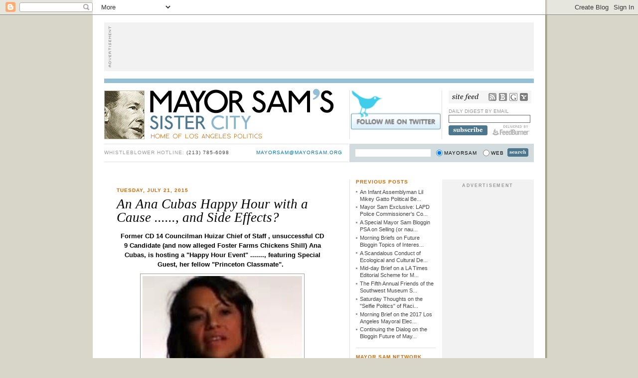

--- FILE ---
content_type: text/html; charset=UTF-8
request_url: https://mayorsam.blogspot.com/2015/07/an-ana-cubas-happy-hour-with-cause-and.html
body_size: 16729
content:
<!DOCTYPE html PUBLIC "-//W3C//DTD XHTML 1.0 Strict//EN" "http://www.w3.org/TR/xhtml1/DTD/xhtml1-strict.dtd">

<html xmlns="http://www.w3.org/1999/xhtml" xml:lang="en" lang="en">
<head>
  <title>Mayor Sam's Sister City - Home of Los Angeles Politics: An Ana Cubas Happy Hour with a Cause ......, and Side Effects?</title>
  <link rel="shortcut icon" href="http://s3.amazonaws.com/mayorsam/old/mayorsam/favicon.ico" />


<!--  <wfw:commentRss>http://mayorsam.blogspot.com/feeds/<$BlogItemNumber$>/comments/default</wfw:commentRss> -->

  <meta name="verify-v1" content="dvouR5QWcFc1Y1m80wkoDZgnIothJsmS/dw8ztVtuvQ=" />
  <script type="text/javascript">(function() { (function(){function b(g){this.t={};this.tick=function(h,m,f){var n=f!=void 0?f:(new Date).getTime();this.t[h]=[n,m];if(f==void 0)try{window.console.timeStamp("CSI/"+h)}catch(q){}};this.getStartTickTime=function(){return this.t.start[0]};this.tick("start",null,g)}var a;if(window.performance)var e=(a=window.performance.timing)&&a.responseStart;var p=e>0?new b(e):new b;window.jstiming={Timer:b,load:p};if(a){var c=a.navigationStart;c>0&&e>=c&&(window.jstiming.srt=e-c)}if(a){var d=window.jstiming.load;
c>0&&e>=c&&(d.tick("_wtsrt",void 0,c),d.tick("wtsrt_","_wtsrt",e),d.tick("tbsd_","wtsrt_"))}try{a=null,window.chrome&&window.chrome.csi&&(a=Math.floor(window.chrome.csi().pageT),d&&c>0&&(d.tick("_tbnd",void 0,window.chrome.csi().startE),d.tick("tbnd_","_tbnd",c))),a==null&&window.gtbExternal&&(a=window.gtbExternal.pageT()),a==null&&window.external&&(a=window.external.pageT,d&&c>0&&(d.tick("_tbnd",void 0,window.external.startE),d.tick("tbnd_","_tbnd",c))),a&&(window.jstiming.pt=a)}catch(g){}})();window.tickAboveFold=function(b){var a=0;if(b.offsetParent){do a+=b.offsetTop;while(b=b.offsetParent)}b=a;b<=750&&window.jstiming.load.tick("aft")};var k=!1;function l(){k||(k=!0,window.jstiming.load.tick("firstScrollTime"))}window.addEventListener?window.addEventListener("scroll",l,!1):window.attachEvent("onscroll",l);
 })();</script><script type="text/javascript">function a(){var b=window.location.href,c=b.split("?");switch(c.length){case 1:return b+"?m=1";case 2:return c[1].search("(^|&)m=")>=0?null:b+"&m=1";default:return null}}var d=navigator.userAgent;if(d.indexOf("Mobile")!=-1&&d.indexOf("WebKit")!=-1&&d.indexOf("iPad")==-1||d.indexOf("Opera Mini")!=-1||d.indexOf("IEMobile")!=-1){var e=a();e&&window.location.replace(e)};
</script><meta http-equiv="Content-Type" content="text/html; charset=UTF-8" />
<meta name="generator" content="Blogger" />
<link rel="icon" type="image/vnd.microsoft.icon" href="https://www.blogger.com/favicon.ico"/>
<link rel="alternate" type="application/atom+xml" title="Mayor Sam&#39;s Sister City - Home of Los Angeles Politics - Atom" href="https://mayorsam.blogspot.com/feeds/posts/default" />
<link rel="alternate" type="application/rss+xml" title="Mayor Sam&#39;s Sister City - Home of Los Angeles Politics - RSS" href="https://mayorsam.blogspot.com/feeds/posts/default?alt=rss" />
<link rel="service.post" type="application/atom+xml" title="Mayor Sam&#39;s Sister City - Home of Los Angeles Politics - Atom" href="https://www.blogger.com/feeds/8826939/posts/default" />
<link rel="alternate" type="application/atom+xml" title="Mayor Sam&#39;s Sister City - Home of Los Angeles Politics - Atom" href="https://mayorsam.blogspot.com/feeds/2920888664501778275/comments/default" />
<link rel="stylesheet" type="text/css" href="https://www.blogger.com/static/v1/v-css/1601750677-blog_controls.css"/>
<link rel="stylesheet" type="text/css" href="https://www.blogger.com/dyn-css/authorization.css?targetBlogID=8826939&zx=d18578ad-a7af-47aa-b9c6-13841a720205"/>


  <style type="text/css">
/*
-----------------------------------------------
Blogger Template Style
Name:     Sister City
Date:     31 Jul 2009
----------------------------------------------- */

body {
  background: #eeeee7 url(https://lh3.googleusercontent.com/blogger_img_proxy/AEn0k_vQ6QW595lId40Lwr2Aeh5fQpFIb1ZPyr1DTR0J_fE-Uctj8jSyjF5O5QqyjBw4vvhYLnfUPJgkwvWzEtjM9iYW1m0okrtPrzr8y6isVCyfHE5IelCHl46jEgcj=s0-d) top center repeat-y;
  background: #D8D6C8 url(https://lh3.googleusercontent.com/blogger_img_proxy/AEn0k_tMxWtXKEalNLk3FEdplyfzCJmZi6zzG6qr7ZwwTyaIkLhH5dggYBNvRnKMe7M4ZF03QxLQLFub-60dqZItmFcYGlGdXbYuUJCX31qJmDQLSTdx2Rs9UrctH7z8a84=s0-d) top center repeat-y;
  margin:0;
  padding:45px 0 30px !important;
  font:small Verdana,Sans-Serif;
  color:#616161;
  color:#000;
  font-size/* */:/**/small;
  font-size: /**/small;
  }
a:link,
a:visited {
  color:#0077AA;
  text-decoration:none;
  }
a:hover,
a:active {
  color:#629FB9;
  text-decoration:underline;
  }
a img {
  border-width:0;
  }

/* Forms
----------------------------------------------- */
form
{
   padding: 0;
   margin: 0;
}
form input,
form select,
form textarea
{
    font-family: Arial, sans-serif;
}


/* Header
----------------------------------------------- */

.leaderboard-container {
  width: 862px;
  background: #f2f2f2 url(https://lh3.googleusercontent.com/blogger_img_proxy/AEn0k_vBQA1zYgm_LILXCG-JkXXjWSvsApOKTKBrY9QtEDWNLH29wbzA2M5JKAlbz3jDAqyFjKlS0v1WlwH_RPwxCQd_R6_ffcoaBYD-vp4j0kGb0v_8UFXMFuK0pL5WEVlUGYGDaQ=s0-d) left no-repeat;
  padding: 4px 0;
  margin: 0 auto 15px;
  /*    Comment/uncomment the declaration below to show/hide the top and bottom banner ads */
/*  display: none; */
  }
.leaderboard-container div {
  width: 728px;
  height: 90px;
  margin: 0 auto;
  }

@media all {
  #header {
      /*    Add padding/margins to the div itself -- Firefox issue */
    width:862px;
    height: 122px;
    background: #fff;
    border-top: 9px #94BFD4 solid;
    }
  }
@media handheld {
  #header {
    width:90%;
    }
  }
#blog-title a:link,
#blog-title a:visited {
  text-indent: -9999px;
  background: #fff url(https://lh3.googleusercontent.com/blogger_img_proxy/AEn0k_tL45fNbmNvvWe-lWoKDdmCQ-7UlwR-WPCvwu3_qH6ZimsVSTc2e7BEt9Zk63HbJV9ubIxucnYN6pwzD9ZQPQdQEyyxhSb9Sepjn1PlPcD4_iN3y5qP6Wgf-_U=s0-d) top left no-repeat;
  margin: 0;
  padding: 0;
  display: block;
  float: left;
  height: 122px;
  width: 490px;
  }
#blog-title a:hover,
#blog-title a:active {
  background: #fff url(https://lh3.googleusercontent.com/blogger_img_proxy/AEn0k_sVDr2YRgqVulVzoEXQW7K34Q4Z8eNPzNCVPEwRWHqVqxJ5H81ev1smpBp6glt2mCpHWZaN-kms6x13ufvvs2n6rMyw3aafqexzr2M-fpGWGylNafu2_wZAw5ONStK-jsum=s0-d) top left no-repeat;
  }
#description {
  display: none;
  }
#feedburner a:link,
#feedburner a:visited {
  text-indent: -9999px;
  background: #fff url(https://lh3.googleusercontent.com/blogger_img_proxy/AEn0k_uN4lMQEcinzz9BNSE0WAUO0wKGqyvkqz90_7yilBVL2IXbGwGYt9Macf-k-AUkzr_k5BBnqxKLBWcqXEqSLXEYVqsxxmVRVvZMVPH5ncbHpk32g_ZI92TFGT5Lnla5AUqcaTes3w8=s0-d) top left no-repeat;
  margin: 0 3px 0 0;
  padding: 0;
  display: block;
  float: right;
  height: 20px;
  width: 75px;
  }
#feedburner a:hover,
#feedburner a:active {
  background: #fff url(https://lh3.googleusercontent.com/blogger_img_proxy/AEn0k_tgwd57o-TdzTB4orlzHAkriHXLynKG3zPp1OogGTeDL8SdK_c1hkexDKsgBOQEmJs0-HpJk_o9WvA6yEUbsX1ba5iEcsOsN2UtxBYyHGIjr3RAV2GsplCHkCpPrJVnxzFRpLwSoA=s0-d) top left no-repeat;
  }
 
a#rss-feed:link,
a#rss-feed:visited,
a#rss-bloglines:link,
a#rss-bloglines:visited,
a#rss-google:link,
a#rss-google:visited,
a#rss-yahoo:link,
a#rss-yahoo:visited {
  display: block;
  padding: 0;
  margin: 0 0 0 5px;
  width: 16px;
  height: 16px;
  float: right;
  text-indent: -9999px;
  }
a#rss-feed:link,
a#rss-feed:visited {
  background: url(https://lh3.googleusercontent.com/blogger_img_proxy/AEn0k_tcUT0VUJ2pDz4FvhDpMjgd8-PkjtDeZnkysLvDWV6W48QSMUKkgjsRHQYSwVm1orYAvNVJcXiMa3Sa2G5u1KrN4GHJqbS6QrxZjjo1Q-186L-uR1jZ-Mfuvv9hE7_PdQ=s0-d) right no-repeat;
  }
a#rss-bloglines:link,
a#rss-bloglines:visited {
  background: url(https://lh3.googleusercontent.com/blogger_img_proxy/AEn0k_uv9C7xfpBavVQVe-no6XhZvSrC9cOCgbGmXdva0x1WzJ43paZB9a35ZB956feC4uEkHGRtR05dN3AbQ2MxAn4khCTCDQnd53DJr-ZuFNWWMUeqDWgqVRNuIKFg01hkwIcDBLko=s0-d) right no-repeat;
  }
a#rss-google:link,
a#rss-google:visited {
  background: url(https://lh3.googleusercontent.com/blogger_img_proxy/AEn0k_v1B_Rfnh2WQjxrA9Bf26Rxo560-p9rea2X9rPP1dNoaUI0CDbmQBNk8YGb22KjaEl5Et7POR_8VPAwuBIDoq4ts4vnGF6E7tAxOVhgxEnf8HDGDSajGFm6tspD2Qzqd-BSMg=s0-d) right no-repeat;
  }
a#rss-yahoo:link,
a#rss-yahoo:visited {
  background: url(https://lh3.googleusercontent.com/blogger_img_proxy/AEn0k_txAvz5zDgeHP3E_cLe9p9GNeyJQ2lyxzITrDgGuHKWkXQ1X0FOFizA481cU0hlCzM2fWEnbs-gQEvrqJeTqMjiN8PhUz55WcgR2e0D556ULsuT9n4ma3ZZ61VPfVppPcqV=s0-d) right no-repeat;





  }
a#rss-feed:hover,
a#rss-feed:active {
  background: url(https://lh3.googleusercontent.com/blogger_img_proxy/AEn0k_t0ALo06zES6NhDIQi8Am5jBpK2gw5929nBdv4_S9fffQ4YQSnD9a0xm4XqrkLgVhk4sEjt7j7OcNJpzUczAIBq8XrE1lVXeVPDG9ucbiZ0fAYfLDK8nmwEsXRL5JGbjA=s0-d) right no-repeat;
  }
a#rss-bloglines:hover,
a#rss-bloglines:active {
  background: url(https://lh3.googleusercontent.com/blogger_img_proxy/AEn0k_tPCaKvf3kNLBz3S6TMJFTEc16O_vYHfMA6BycnEPcEEVfEbI9zxxUegm9zDZe0AnEP2qdw2TiA5YEcspyvQUGLg6hos0tZl8q0PJ0xCPW-DxnFf5Aot-7icr7DZrutVtwRPBYL2A=s0-d) right no-repeat;
  }
a#rss-google:hover,
a#rss-google:active {
  background: url(https://lh3.googleusercontent.com/blogger_img_proxy/AEn0k_uq94cIrAcl0xZuPoPiVlN0diYuu6kDwsvzCd-0MYkSmiuA7tWTXxEV4B_nkq9Ma1-iwNnLq90ITkTX0yB01L9TLmm76ZfGHau6UrfxSwSw_RdgoblwZTdeehnIliVncBlQpA=s0-d) right no-repeat;
  }
a#rss-yahoo:hover,
a#rss-yahoo:active {
  background: url(https://lh3.googleusercontent.com/blogger_img_proxy/AEn0k_t1fGUUdu2U-2A7XP-CUr7LWpIoN1_yxIUmY6FxEwfQMj31ar_w8oNFljAGC4dFVuMXNKTYtuiC1kvOjT0EzJHkXRUW_K6ayP4KIGItLxTFwGX10Su8Cb61GJuBA63_wb6h=s0-d) right no-repeat;
  }
 
 
/* Content
----------------------------------------------- */
@media all {
  #content {
    width:863px;
    background: url(https://lh3.googleusercontent.com/blogger_img_proxy/AEn0k_txS12MCTdsxPoAqJ0_BkaEhoYxxj4HZ7qc6UxhaAKTgTWO2RUrvT_7D1rvzHu4_eNv367sNnJZBn1td6iCRRQXOqSnx1isvAl7zIcYwv6AblhpSDfpTg=s0-d) top center repeat-y;
    margin:0 auto;
    padding:0;
    text-align:left;
    }
  #main {
    width:425px;
    float:left;
    display: inline;
    margin: 0 0 0 25px;
    }
  #sidebar {
    width:160px;
    float:right;
    display: inline;
    margin: 0 25px 0 0;
    }
  #sponsorbar {
    width:160px;
    float:right;
    display: inline;
    margin: 0 13px 0 0;
      }
  }
@media handheld {
  #content {
    width:90%;
    }
  #main {
    width:100%;
    float:none;
    }
  #sidebar {
    width:100%;
    float:none;
    }
  }

/* Headings
----------------------------------------------- */
h2 {
  margin:1.5em 0 .75em;
  font:bold 78%/1.4em Arial, sans-serif;
  text-transform:uppercase;
  letter-spacing:.1em;
  color:#CC6600;
  }
#sidebar h2 {
  margin-top:0;
  padding:0;
  line-height:1em;
  }


/* Posts
----------------------------------------------- */
@media all {
  .date-header {
    margin:1.5em 0 .5em;
    }
  .post {
    margin:.5em 0 1.5em;
    border-bottom:1px solid #ddd;
    padding-bottom:1.5em;
    }
  }
@media handheld {
  .date-header {
    padding:0 1.5em 0 1.5em;
    }
  .post {
    padding:0 1.5em 0 1.5em;
    }
  }

/*    Alternate title style (for future reference)
.post-title {
  margin:.25em 0 0;
  padding:0 0 4px;
  font-family: Arial,Georgia, Times, serif;
  font-weight: bold;
  background-color: #F4F4DB;
  background-color: #fff;
  line-height: 1em;
  font-size: 26px;
  color: #000;
  }
*/

.post-title {
  margin:.25em 0 0;
  padding:0 0 4px;
  font-family: Georgia, Times, serif;
  font-weight: normal;
  font-style: italic;
  background-color: #F4F4DB;
  background-color: #fff;
  line-height: 1em;
  font-size: 27px;
  color: #000;
  }

.post-title a {
  text-decoration:none;
  color:#ad9;
  color: #000;
  }
.post-title a:hover {
  color:#629FB9;
  text-decoration:underline;
  }
.post div {
  margin:0 0 .75em;
  line-height:1.5em;
  }
p.post-footer {
  margin:-.25em 0 0;
  padding: 0;
  }
.post-footer em, .comment-link, .link-link, .read-more {
  font:78%/1.4em Verdana,"Trebuchet MS",Trebuchet,Arial,Verdana,Sans-serif;
  text-transform:uppercase;
  letter-spacing:.1em;
  letter-spacing: 0;
  }
.post-footer em {
  font-style:normal;
  color:#999;
  margin-right:.6em;
  }
.post-footer a:link,
.post-footer a:visited {
  color: #889661;
  font-weight: normal;
  text-decoration: underline;
  }
.post-footer a:hover,
.post-footer a:active {
  color: #668818;
  text-decoration: underline;
  }
  /*
.comment-link {
  margin-left:.6em;
  }
  */
.comment-link {
  padding-left: 14px;
  background: url(https://lh3.googleusercontent.com/blogger_img_proxy/AEn0k_soJv-JFwDGOjk_rmB2XVwJ_lDuzeYoldNXDK0yxjsyKUVC-KMwifp2Bz85VLGRcdG3QfLIYAPyJrHjCSzQ_Nypu28dB2bnSALeVwpoa7ht9jG1L0YOjL8QIgineQ=s0-d) left no-repeat;
  }
.link-link {
  display:none;
  }
.quick-edit-icon,
.item-action {
  display: none;
  }
.read-more {
  font-size: 12px;
  }
.post img {
  padding:4px;
  border:1px solid #999;
  }

.post-body a {
  font-weight: bold;
  }  
 
.post blockquote {
  margin: 0 1.2em;
  padding: 0 0 0 10px;
  border-left: 5px solid #ddd;
  color: #656565;
  }
.post blockquote p {
  margin:.75em 0;
  }

.post-body,
.post-body-inner,
.post-footer {
  margin-bottom: 5px !important;
  }
.post-footer em {
  margin: 0;
  padding: 0;
  line-height: 1em;
  }  

#share
{
  padding: 0;
  margin: 0;
}

a#share-delicious:link,
a#share-delicious:visited,
a#share-digg:link,
a#share-digg:visited,
a#share-newsvine:link,
a#share-newsvine:visited,
a#share-technorati:link,
a#share-technorati:visited {
  display: block;
  padding: 0;
  margin: 0 5px 0 0;
  width: 16px;
  height: 16px;
  float: left;
  text-indent: -9999px;
  }
a#share-newsvine:link,
a#share-newsvine:visited {
  width: 13px;
  }
a#share-delicious:link,
a#share-delicious:visited {
  background: url(https://lh3.googleusercontent.com/blogger_img_proxy/AEn0k_tjz6BXSc-_FwH5RxqrOjsqDyOx4iO_GDZD3AwhZugEaBZoSS9dZNdR9IGKHI2jwea1NVOjCz01okuO9jlxRS0w7TM9LRpnnAaiks6ZBZk_OanATPAYn2OurcDB69C0KZdk3xL8uQ=s0-d) right no-repeat;
  }
a#share-digg:link,
a#share-digg:visited {
  background: url(https://lh3.googleusercontent.com/blogger_img_proxy/AEn0k_vsNgq_zV0RfVqVe3t2wPy-qBsMd2fEpDq-kq7Y42Lm4TEafIbXlBdz8tbccKXQquf45utnwashuLhAds0GI2WlkMMJbVTJ4F2U-6j6lUQymeDQSkqbRLHrt45YDlLa7Jo=s0-d) right no-repeat;
  }
a#share-newsvine:link,
a#share-newsvine:visited {
  background: url(https://lh3.googleusercontent.com/blogger_img_proxy/AEn0k_tfpQM_umtyre05MNENcKaOgyZkBs1KnNQMGIyUD2xAaSOgcRy7LBxVEFncWA9YuKMG3Tgm7hShJnv3f8qgYJSsjuqFUVuzdaT_fqzyb-3YwofY2JEjk5Agl6qaabmhzPCmnuIM=s0-d) right no-repeat;
  }
a#share-technorati:link,
a#share-technorati:visited {
  background: url(https://lh3.googleusercontent.com/blogger_img_proxy/AEn0k_uuWow2XNMfY6yDMXN54WU0nquoOoASAS74NRzPK_dYnre1Xce5ilXWFZlgwb4j9tGwE5tYy_hU9vw9fL5yHTCMGaGt7GwTrq48zxhysxZCtkHLHZAQYKgddy9OUosAHgRUm1_70to=s0-d) right no-repeat;
  }
a#share-delicious:hover,
a#share-delicious:active {
  background: url(https://lh3.googleusercontent.com/blogger_img_proxy/AEn0k_tP-5d6DsZtdM76tDC_-qbtNUHHF9QFx1G_v-0qjqQnT-by10tl16fyD7cQ00DJikejiVHCBZmaZ3XENZHqNdJOJWgmgz1ouPNKl1welKtoBt64zla9KHb9fX1EKKvJd-97NbjMAQ=s0-d) right no-repeat;
  }
a#share-digg:hover,
a#share-digg:active {
  background: url(https://lh3.googleusercontent.com/blogger_img_proxy/AEn0k_sgOeMVgPz2_CFxQiv357MnPQojm_pKq29BBXvm6IWAWvLGDfqfCTYLgvgMmwc909ehOIDBqMlBGPZvP5RQAdS4zDKXGL2Nr4FzovrCy27f4WLuCAdS9pjhuIw0LY2f6qg=s0-d) right no-repeat;
  }
a#share-newsvine:hover,
a#share-newsvine:active {
  background: url(https://lh3.googleusercontent.com/blogger_img_proxy/AEn0k_s5j4MLi9hl0Mq0p4H_Wlfp2MmjMwsBEmfkSzowKh2dgutXQ1xlJbIxEKdUM33KdFISh61FCz0Psm2jy7e1RvpZAySuPn0Gl45aQDBqBVEQXaqVq9922FtNhsAKY1r_7pa3xZNh=s0-d) right no-repeat;
  }
a#share-technorati:hover,
a#share-technorati:active {
  background: url(https://lh3.googleusercontent.com/blogger_img_proxy/AEn0k_sh7LJjalzgF-VBksQ9akvUYyVB0R2gddXWZiXiljTa_Dp3AqOrbz_N2d405YN2zBS308aT8ubQ1sxGRnze557_U7T2xAaJQIFOjKvWH3lqZ-PfD4Su53ypoK9lFGMoOw72Pb4XtFM=s0-d) right no-repeat;
  }


/* Tags
----------------------------------------------- */
.blogger-labels {
  font:78%/1.4em Verdana,"Trebuchet MS",Trebuchet,Arial,Verdana,Sans-serif;
  text-transform:uppercase;
  letter-spacing:.1em;
  letter-spacing: 0;
  color: #999;
  padding: 0;
  margin: 0;
  text-transform: uppercase;
  }
.blogger-labels a:link,
.blogger-labels a:visited {
  text-transform: lowercase;
  letter-spacing: normal;
  font-weight: normal;
  color: #889661;
  text-decoration:underline;
  }
.blogger-labels a:hover,
.blogger-labels a:active {
  color: #668818;
  text-decoration:underline;
  }


/* Comments
----------------------------------------------- */
#comments h4 {
  margin:1em 0 0;
  padding: 0;
  font:bold 78%/1.6em "Trebuchet MS",Trebuchet,Arial,Verdana,Sans-serif;
  text-transform:uppercase;
  letter-spacing:.2em;
  color:#999;
  }
#comments h4 strong {
  font-size:130%;
  }
#comments-block {
  font-family: "Trebuchet MS",Trebuchet,Arial,Verdana,Sans-serif;
  margin:1em 0 1.5em;
  }
#comments-block dt {
  margin:.5em 0;
  }
#comments-block dd {
  margin:.25em 0 0;
  }
#comments-block dd.comment-timestamp,
#comments-block .comment-permalink {
  margin:-.25em 0 2em;
  font:11px/1.4em "Trebuchet MS",Trebuchet,Arial,Verdana,Sans-serif;
/*  text-transform:uppercase; */
  letter-spacing:.1em;
  }
#comments-block dd p {
  margin:0 0 .75em;
  }
.deleted-comment {
  font-style:italic;
  color:gray;
  }
.comment-poster,
.comment-body {
  font-size: 13px;
  line-height: 1.3em;
  }
.comment-poster {
  display: block;
  color: #333;
  border-top: 1px solid #ddd;
  padding: 10px 0 0 10px;
  }
.comment-poster p {
  font-family: Arial;
  padding: 0;
  margin: 2px 0;
  font-size: 15px;
  }
.comment-body {
  color: #333;
  padding: 0 0 0 10px;
  overflow: hidden;
  }

/* Sidebar Content
----------------------------------------------- */

#sidebar div.sidebox {
  margin:0 0 1em;
  padding:0 0 1em;
  border-bottom:1px solid #ddd;
  }
#sidebar ul {
  margin:0 0 1em;
  padding:0 0 1em;
  border-bottom:1px solid #ddd;
  list-style:none;
  }

#sidebar div.blogrollmain {
  /* This seems to be the only way to kill the obnoxious asterisk on the blogrolls */
  text-indent: -9999px;
  font-size: 0px;
  color: #fff;
  }

#sidebar li,
#sidebar div.blogrollmain a {
  margin:0;
  padding:0 0 .25em 8px;
  background: url(https://lh3.googleusercontent.com/blogger_img_proxy/AEn0k_uLFE9yv5MktHZPzpr8Gsy2rhDanpdDGjUMzyp_gSV68EZY6MQloDnvxDO4-Uk1iKppZcNtH2X9KcGLPxda2Gu179Bte24a-0ddLd3Q2dq-7frQJgPjNC-hJzr6=s0-d) 0 6px no-repeat;
  line-height:1.3em;
  font-size: 11px;
  font-family: "Trebuchet MS",Trebuchet,Arial,Verdana,Sans-serif;
  }

#sidebar div.blogrollmain a {
  text-indent: 0px;
  width: 90%;
  float: left;
  clear: left;
  }
 
div.blogrollmain br {
  display:none;  
  }  
 
#sidebar p a:link,
#sidebar p a:visited,
#sidebar li a:link,
#sidebar li a:visited,
#sidebar div.blogrollmain a:link,
#sidebar div.blogrollmain a:visited {
  color: #444;
  font-weight: normal;
  text-decoration:none;
  }
#sidebar p a:hover,
#sidebar p a:active,
#sidebar li a:hover,
#sidebar li a:active,
#sidebar div.blogrollmain a:hover,
#sidebar div.blogrollmain a:active {
  color:#000;
  text-decoration:underline;
  }
 
#sidebar p {
  font-family: "Trebuchet MS",Trebuchet,Arial,Verdana,Sans-serif;
  color:#999;
  line-height:1.3em;
  font-size: 11px;
  margin:0 0 1em;
  }
 
/* Sponsorbar Content
----------------------------------------------- */
#sponsorbar {
  font-size: 11px;
  }
#sponsorbar h2 {
  color: #999;
  text-align: center;
  letter-spacing:.2em;
  }
div.sponsor {
  margin:0 0 12px;
  padding:0 0 12px;
  border-bottom:1px solid #ddd;
  text-align: center;
  }

#sponsorbar ul {
  margin:0 0 1em;
  padding:0 0 1em;
  border-bottom:1px solid #ddd;
  list-style:none;
  }

#sponsorbar p a:link,
#sponsorbar p a:visited,
#sponsorbar li a:link,
#sponsorbar li a:visited {
  color: #888;
  font-weight: normal;
  text-decoration:none;
  }
#sponsorbar p a:hover,
#sponsorbar p a:active,
#sponsorbar li a:hover,
#sponsorbar li a:active {
  color:#000;
  text-decoration:underline;
  }
 
#sponsorbar li {
  margin:0;
  padding:0 0 .25em 8px;
  background: url(https://lh3.googleusercontent.com/blogger_img_proxy/AEn0k_uLFE9yv5MktHZPzpr8Gsy2rhDanpdDGjUMzyp_gSV68EZY6MQloDnvxDO4-Uk1iKppZcNtH2X9KcGLPxda2Gu179Bte24a-0ddLd3Q2dq-7frQJgPjNC-hJzr6=s0-d) 0 6px no-repeat;
  line-height:1.3em;
  font-size: 11px;
  font-family: "Trebuchet MS",Trebuchet,Arial,Verdana,Sans-serif;
  }
#sponsorbar #labelList li {
    text-transform: lowercase;
    }
#sponsorbar p {
  font-family: "Trebuchet MS",Trebuchet,Arial,Verdana,Sans-serif;
  color:#999;
  line-height:1.3em;
  font-size: 11px;
  margin:0 0 1em;
  text-align: left;
  }

/* Profile
----------------------------------------------- */
#profile-container {
  margin:0 0 1em;
  border-bottom:1px solid #ddd;
  padding-bottom:1em;
  }
.profile-datablock {
  margin:.5em 0 .5em;
  }
.profile-img {
  display:inline;
  }
.profile-img img {
  float:left;
  padding:4px;
  border:1px solid #222;
  margin:0 8px 3px 0;
  }
.profile-data {
  margin:0;
  }
.profile-data strong {
  display:none;
  }
.profile-textblock {
  margin:0 0 .5em;
  }
.profile-link {
  margin:0;
  }


/* Footer
----------------------------------------------- */
#footer {
  width:862px;
/*  height: 122px; */
  background: #fff;
  clear:both;
  margin:25px auto;
  border-top: 9px #94BFD4 solid;
  }
#footer hr {
  display:none;
  }
#footer p {
  margin:0;
  padding:0;
  font:78%/1.5em "Trebuchet MS",Trebuchet,Verdana,Sans-serif;
  text-transform:uppercase;
  letter-spacing:.1em;
  }
p.copyright {
  color: #333;
  margin: 0 0 0 5px;
  }
p.credit {
  color: #999;
  margin: 0 5px 0 0;
  float: right;
  display: inline;
  }
p.credit a {
  text-decoration: underline;
  }
 
/* Extras
----------------------------------------------- */

.nowrap
{
    white-space: nowrap;
}

abbr, acronym, .help, .definition {
    color: #797D47;
    border-bottom: 1px dotted #797D47;
    cursor: help;
    }

.left { float: left; display: inline; }
.right { float: right; display: inline }

.clearfix:after { content: "."; display: block; height: 0; clear: both; visibility: hidden;    }
.clearfix { display: inline-table; }
/* Hides from IE-mac \*/
* html .clearfix { height:1%; }
*+html .clearfix { height:1%; }
.clearfix { display:block; }
/* End hide from IE-mac */

.read-more
{
    display: block;
    padding: 10px;
    margin: 10px 0;
    background: #ddd;
}
 
/* Feeds
----------------------------------------------- */
#blogfeeds {
  }
#postfeeds {
  }
 
  </style>
<meta name='google-adsense-platform-account' content='ca-host-pub-1556223355139109'/>
<meta name='google-adsense-platform-domain' content='blogspot.com'/>

<!-- data-ad-client=ca-pub-6882571339847949 -->
<!-- --><style type="text/css">@import url(//www.blogger.com/static/v1/v-css/navbar/3334278262-classic.css);
div.b-mobile {display:none;}
</style>

</head>

<body><script type="text/javascript">
    function setAttributeOnload(object, attribute, val) {
      if(window.addEventListener) {
        window.addEventListener('load',
          function(){ object[attribute] = val; }, false);
      } else {
        window.attachEvent('onload', function(){ object[attribute] = val; });
      }
    }
  </script>
<div id="navbar-iframe-container"></div>
<script type="text/javascript" src="https://apis.google.com/js/platform.js"></script>
<script type="text/javascript">
      gapi.load("gapi.iframes:gapi.iframes.style.bubble", function() {
        if (gapi.iframes && gapi.iframes.getContext) {
          gapi.iframes.getContext().openChild({
              url: 'https://www.blogger.com/navbar/8826939?origin\x3dhttps://mayorsam.blogspot.com',
              where: document.getElementById("navbar-iframe-container"),
              id: "navbar-iframe"
          });
        }
      });
    </script>

<div class="leaderboard-container">
  <div>
    <!-- Place 728x90 banner code below -->
<script type="text/javascript"><!--
google_ad_client = "pub-6882571339847949";
google_ad_host = "pub-1556223355139109";
google_ad_host_channel="00000";
google_ad_width = 728;
google_ad_height = 90;
google_ad_format = "728x90_as";
google_ad_type = "text_image";
google_ad_channel = "";
google_color_border = "6699CC";
google_color_bg = "003366";
google_color_link = "FFFFFF";
google_color_text = "AECCEB";
google_color_url = "AECCEB";
//-->
</script>
<script type="text/javascript" src="//pagead2.googlesyndication.com/pagead/show_ads.js">
</script>

  </div>
</div>

<div id="header" style="padding: 0 !important; margin: 0 auto !important;" class="clearfix;">
  <h1 style="padding: 0 !important; margin: 0 auto !important;" id="blog-title"><a title="Mayor Sam's Sister City - Home of Los Angeles Politics" href="http://mayorsam.blogspot.com/">Mayor Sam's Sister City - Home of Los Angeles Politics</a></h1>
  <p id="description">This is the city: Los Angeles, California. I work here. I'm an ex-mayor.  Los Angeles is a magnet for people from all over the world.  Some of them run for public office.  Inevitably some of them stray from the golden rule and rule for those that have the gold.  That's when I go to work.  My name is Yorty.  I'm a dead pol.</p>
 
  <div style="margin: 15px 0 0; float: right; display: inline; height: 98px; width: 370px;" class="clearfix">
 
      <div style="width: 184px; height: 98px; border-left: 1px solid #ddd;" class="left">
    
        <div style="margin: 0 auto; height: 98px; text-align: center;"><a rel="external" href="http://twitter.com/mayorsam"><img style="width: 180px;" src="https://blogger.googleusercontent.com/img/b/R29vZ2xl/AVvXsEgBnib_01ZOHvp5Cd3HOvM69CPAEkiXy9ITubzFRkjUuc-Fi1x5zD8HkpuYsAmYyqJJ4RXl3cPERgcJu8uTDArhzxXRz7X39HIzRk9kUBpwQbpsQPqYPbZ8TNdE9j_6Q8lUiLI4CA/s1600/twitter1.gif" /></a></div>
    
    </div>
 
      <div style="width: 184px; height: 98px; border-left: 1px solid #ddd;" class="right">
    
        <div style="margin: 0 5px 7px 13px; padding: 5px 7px; border: 1px #ddd solid; border: 0; background-color: #F4F4DB; background-color: #f5f5f5;" class="clearfix">

            <img class="left" src="https://lh3.googleusercontent.com/blogger_img_proxy/AEn0k_tl3bk0E52ha6hXzDYcAKYp6kdVSy1nfHhcuUuBqsv_GIi-lbTbfqVwo4cSTq8jSvAQ5a1ukdJSAPk94B09im1uv5jWXQyvEjtSMSmm8y20yuo4rbp13NGXD0rlRJA=s0-d" alt="Site Feed">
            
            <a id="rss-yahoo" title="Add to My Yahoo!" href="http://add.my.yahoo.com/rss?url=http://mayorsam.blogspot.com/feeds/posts/default">My Yahoo!</a>
            <a id="rss-google" title="Add to Google Reader" href="http://fusion.google.com/add?feedurl=http://mayorsam.blogspot.com/feeds/posts/default">Google Reader</a>
            <a id="rss-bloglines" title="Add to Bloglines" href="http://www.bloglines.com/sub/http://mayorsam.blogspot.com/feeds/posts/default">Bloglines</a>
            <a id="rss-feed" title="Mayor Sam's RSS feed" href="http://mayorsam.blogspot.com/feeds/posts/default">RSS</a>

        </div>
        
        <div style="margin: 0 0 0 8px; margin: 0 5px 0 13px;" id="feedburner">
        
            <form action="http://www.feedburner.com/fb/a/emailverify" method="post" target="popupwindow" onsubmit="window.open('http://www.feedburner.com', 'popupwindow', 'scrollbars=yes,width=550,height=520');return true">
            <label for="email" style="color: #999; font-size: 10px; text-transform: uppercase;">Daily Digest by Email</label>
            <div style="margin: 1px 0 0;">
                <input style="border: 1px #666 solid; width: 168px; width: 158px; font-size: 11px; font-family: Arial, sans-serif; color: #888;" type="text" id="email" name="email" value="" onfocus="if(this.value=='(enter your email address)'){this.value='';}" onblur="if(this.value==''){this.value='(enter your email address)';}" />
                <input type="hidden" value="http://feeds.feedburner.com/~e?ffid=835513" name="url" />
                <input type="hidden" value="Mayor Sam's Sister City - Home of Los Angeles Politics" name="title" />
            </div>
            <div style="margin: 5px 0 0;">
                <a title="FeedBurner" href="http://www.feedburner.com" target="_blank">FeedBurner</a>
                <input type="image" src="http://s3.amazonaws.com/mayorsam/old/mayorsam/btn_subscribe.gif" alt="Subscribe" />
            </div>
            </form>
    
        </div>

    </div>
 
  </div>

</div>

<div class="clearfix" style="width: 862px; margin: 0 auto 35px;">

  <div style="height: 35px; width: 490px; float: left; display: inline; background-color: #fff; border-color: #ddd; border-width: 1px 0; border-style: solid; vertical-align: middle;">

    <div style="color: #999; padding: 11px 0 0; float: left; display: inline; margin: 0; line-height: 12px; font-size: 10px; font-family: Arial, sans-serif; text-transform: uppercase; letter-spacing:.1em;">Whistleblower hotline: <span style="color: #444;">(213) 785-6098</span></div>
    <div style="padding: 11px 0 0; float: right; display: inline; margin: 0 12px 0 0; line-height: 12px; font-size: 10px; font-family: Arial, sans-serif; text-transform: uppercase; letter-spacing:.1em;"><a href="mailto:mayorsam@mayorsam.org">mayorsam@mayorsam.org</a></div>
    
  </div>
    
  <div style="height: 37px; width: 370px; background-color: #ddd; background-color: #DFE9CC; background-color: #D2DBDE; float: right; display: inline; ">
    
    <div style="padding: 9px 0 0; line-height: 12px; font-size: 10px; font-family: Arial, sans-serif; text-transform: uppercase; letter-spacing:.1em;">
        
        <form method="get" action="http://www.google.com/custom" target="_top">
        <input value="mayorsam.blogspot.com" name="domains" type="hidden"/>
        <table cellspacing="0" style="margin: 0 auto; ">
            <tr>
                <td style="padding: 0 6px 0 0;">
                    <label for="sbb" style="display: none">Submit search form</label>
                    <label for="sbi" style="display: none;">Search</label>
                    <input maxlength="255" id="sbi" value="" name="q" style="border: 1px #fff solid; width: 145px; font-size: 10px; font-family: Arial, sans-serif;" type="text"/>
                </td>
                <td style="padding: 0;">
                    <input id="ss1" checked="checked" value="mayorsam.blogspot.com" name="sitesearch" style="font-size: 10px;" type="radio"/>
                </td>
                <td style="padding: 0 7px 0 0;">
                    <label for="ss1" title="Search mayorsam.blogspot.com">Mayorsam</label>
                </td>
                
                <td style="padding: 0;">
                    <input id="ss0" value="" name="sitesearch" style="font-size: 10px;" type="radio"/>
                </td>
                <td style="padding: 0 7px 0 0;">
                    <label for="ss0" title="Search the Web" style="font-size: 10px; text-transform: uppercase;">Web</label>
                </td>
                <td style="padding: 0;">
                    <input id="sbb" value="Search" name="sa" type="image" src="http://s3.amazonaws.com/mayorsam/old/mayorsam/btn_search.gif" alt="Search" />
                </td>
            </tr>
        </table>
        <input value="pub-6882571339847949" name="client" type="hidden"/>
        <input value="1" name="forid" type="hidden"/>
        <input value="ISO-8859-1" name="ie" type="hidden"/>
        <input value="ISO-8859-1" name="oe" type="hidden"/>
        <input value="0000" name="flav" type="hidden"/>
        <input value="V9IZD4YzLvVtnfIQ" name="sig" type="hidden"/>
        <input value="GALT:#008000;GL:1;DIV:#336699;VLC:663399;AH:center;BGC:FFFFFF;LBGC:336699;ALC:0000FF;LC:0000FF;T:000000;GFNT:0000FF;GIMP:0000FF;FORID:1" name="cof" type="hidden"/>
        <input value="en" name="hl" type="hidden"/>
        </form>

    </div>
    
  </div>

</div>

<!-- Begin #content -->
<div id="content" class="clearfix">


<!-- Begin #main -->
<div id="main"><div id="main2">



    
  <h2 class="date-header">Tuesday, July 21, 2015</h2>
  

 
     
  <!-- Begin .post -->
  <div class="post"><a name="2920888664501778275"></a>
         
    <h3 class="post-title">
     
     An Ana Cubas Happy Hour with a Cause ......, and Side Effects?
     
    </h3>
    

        <div class="post-body">
            <div class="post-body-inner" id="post-2920888664501778275">
                <div style="clear:both;"></div><div class="separator" style="clear: both; text-align: center;">
<strong>Former CD 14 Councilman Huizar Chief of Staff , unsuccessful CD 9&nbsp;Candidate (and now alleged&nbsp;Foster Farms Chickens&nbsp;Shill)&nbsp;Ana Cubas,&nbsp;is hosting a "Happy Hour Event" ......., featuring Special Guest,&nbsp;her fellow "Princeton Classmate".</strong>&nbsp;&nbsp;</div>
<div class="separator" style="clear: both; text-align: center;">
<a href="https://blogger.googleusercontent.com/img/b/R29vZ2xl/AVvXsEiViqGciIzc_cbFkw_AXsn4EqyHeaQRKIE3Ri8J3hNBIy2TGXGNuDNxmnzvs9xOQUtGQjkeqqOScmN2qi8WtXtueCmKcOckZ_CxwsXr48pBf3wbAgFLDpOyi0DOdZo1pWGJgQPtBQ/s1600/Happy+Hour+Ana.jpg" imageanchor="1" style="margin-left: 1em; margin-right: 1em;"><img border="0" height="281" src="https://blogger.googleusercontent.com/img/b/R29vZ2xl/AVvXsEiViqGciIzc_cbFkw_AXsn4EqyHeaQRKIE3Ri8J3hNBIy2TGXGNuDNxmnzvs9xOQUtGQjkeqqOScmN2qi8WtXtueCmKcOckZ_CxwsXr48pBf3wbAgFLDpOyi0DOdZo1pWGJgQPtBQ/s320/Happy+Hour+Ana.jpg" width="320" /></a></div>
<div class="separator" style="clear: both; text-align: center;">
<strong>Rise or Shine, Happy Hour always starts on time (or earlier) for Ana Cubas.</strong></div>
<div class="separator" style="clear: both; text-align: left;">
<strong>** Blogger's Note: </strong>Please pardon the early bloggin thoughts of Happy Hour Libations, but when&nbsp;one is&nbsp;prepping a missive regarding the current activities of former CD 14 Councilman Jose Huizar Chief of Staff and unsuccessful CD 9 Candidate Ana Cubas, the thought of imbibing is a constant part of&nbsp;any Ana Cubas-related missive. Thus, we are not surprise at all, that the new alleged, paid consultant for Foster Farms Chickens, would incorporate an alcohol-related theme into&nbsp;this Thursday's&nbsp;Fundraiser or her self-created "LAtinas Non-Profit". Its no secret that Cubas craves (besides the love of drink), a political officeholder future&nbsp;......, and as our previous reporting on her CD 9 Campaign noted, <a href="http://mayorsam.blogspot.com/2013/05/those-sounds-of-imploding-ana-cubas.html">alcohol and campaigning mixed well (even in the presence of minors</a>).&nbsp;That said, we want to contribute some positive suggestions to make this Thiursday's event a success (and ensure that nearby thoroughfares such as First Street are DUI-free). First, have the LAPD Hollenbeck Division place on standby, the appropriate number of squad cars, <a href="http://mayorsam.blogspot.com/2012/12/outtakes-from-cd-14-special-report.html">with two hours,&nbsp;detoxing backseats.</a>&nbsp;Second, maybe Councilman Huizar's Political Friend, "State Senate President Pro Tem Kevin De Leon the First",<a href="http://www.breitbart.com/big-government/2015/05/30/california-hires-employees-to-drive-drunk-senators-home-at-taxpayer-expense/"> can&nbsp;make available his late hours, "Designated Drivers</a><strong>"? </strong>Anyways Ana, good luck with the event ........, and remember "<strong>SAY NO TO PLUMPING</strong> (via the over-consumption of alcohol)"&nbsp;<strong>---Scott Johnson.</strong>&nbsp;&nbsp;&nbsp;&nbsp;﻿</div>
<div class="separator" style="clear: both; text-align: center;">
<a href="https://blogger.googleusercontent.com/img/b/R29vZ2xl/AVvXsEiufE9s43SvwAqO_NnRmV98faaQFcfmIeIQxIMlsY5mO2svjei4S4tB2VsHUGQgEWp6Jr7Ep6KmGtJHA-GY4hyPQEvvxwzVEk7rvzL4OJ6ChbJtLRHvKSFcTQmmI9L-ukQ9wpsk7A/s1600/Ana%2527s+Happy+Hour+for+a+Cause.jpg" imageanchor="1" style="margin-left: 1em; margin-right: 1em;"><img border="0" height="320" src="https://blogger.googleusercontent.com/img/b/R29vZ2xl/AVvXsEiufE9s43SvwAqO_NnRmV98faaQFcfmIeIQxIMlsY5mO2svjei4S4tB2VsHUGQgEWp6Jr7Ep6KmGtJHA-GY4hyPQEvvxwzVEk7rvzL4OJ6ChbJtLRHvKSFcTQmmI9L-ukQ9wpsk7A/s320/Ana%2527s+Happy+Hour+for+a+Cause.jpg" width="247" /></a></div>
<div class="separator" style="clear: both; text-align: center;">
Ana, does mentoring to young Latinas include condoning Happy Hours (with a cause) ....., and its possible adverse side-affects that include <a href="http://mayorsam.blogspot.com/2014/03/councilman-huizar-admits-to-drinking-on.html">a taxpayer's-paid,&nbsp;"$185,000 Accident Settlement"?</a>&nbsp;</div>
<div class="separator" style="clear: both; text-align: center;">
<img border="0" height="320" src="https://blogger.googleusercontent.com/img/b/R29vZ2xl/AVvXsEgukVlD8vtgEkCGkyeq6nrUn16qut_dgQg_HfwuxjH6tgSSl_1j0CiXJVMI1jMIabeaRfKC_irmOTGC9a5IBPHSzyBdYoVF5W3b7btYNBDVk_PSnxovWmusuYp77QOAqRy5Pciaug/s320/Cubas+campaign+Implosion.JPG" width="247" /></div>
<div class="separator" style="clear: both; text-align: center;">
<strong>Is Bud Light the Official Beer (with Foster Farms providing the Chicken Wings)&nbsp;of the LAtina Organization?</strong></div>
<div class="separator" style="clear: both; text-align: center;">
<a href="https://blogger.googleusercontent.com/img/b/R29vZ2xl/AVvXsEgKmyXaDXkE8ly5TOes8kRiPomR2oUSadFsdv82Wcq7E1eZmeRotepzrU2xq2FnNE4-6f_ma10Mf52kaBmORdxtqY2xvN6AGBnb2zjD_JlVBj-dNdIkUkSgzsfwhmovnCMBa5TN0w/s1600/plump+chickens.jpg" imageanchor="1" style="margin-left: 1em; margin-right: 1em;"><img border="0" src="https://blogger.googleusercontent.com/img/b/R29vZ2xl/AVvXsEgKmyXaDXkE8ly5TOes8kRiPomR2oUSadFsdv82Wcq7E1eZmeRotepzrU2xq2FnNE4-6f_ma10Mf52kaBmORdxtqY2xvN6AGBnb2zjD_JlVBj-dNdIkUkSgzsfwhmovnCMBa5TN0w/s1600/plump+chickens.jpg" /></a></div>
<div class="separator" style="clear: both; text-align: center;">
<strong>Ana, just say no to plumping (or bloating)&nbsp;........, via the over-consumption of alcohol ..........., which can led to episodes of public rambling (as documented below).</strong></div>
<div class="separator" style="clear: both; text-align: center;">
<iframe allowfullscreen="" class="YOUTUBE-iframe-video" data-thumbnail-src="https://i.ytimg.com/vi/QgPcPKRxbHw/0.jpg" frameborder="0" height="266" src="https://www.youtube.com/embed/QgPcPKRxbHw?feature=player_embedded" width="320"></iframe></div>
<div class="separator" style="clear: both; text-align: left;">
<strong>Your thoughts ..............</strong></div>
<div class="separator" style="clear: both; text-align: left;">
<strong>Scott Johnson in CD 14</strong></div>
<div style="clear:both; padding-bottom:0.25em"></div><p class="blogger-labels">Labels: <a rel='tag' href="http://mayorsam.blogspot.com/search/label/Ana%20Cubas">Ana Cubas</a>, <a rel='tag' href="http://mayorsam.blogspot.com/search/label/CD%2014%20City%20Councilman%20Jose%20Huizar">CD 14 City Councilman Jose Huizar</a>, <a rel='tag' href="http://mayorsam.blogspot.com/search/label/Foster%20Farms">Foster Farms</a>, <a rel='tag' href="http://mayorsam.blogspot.com/search/label/LAtina%20Organization">LAtina Organization</a></p>
            </div>
      </div>
    
    <p class="post-footer">
      <!-- <em>posted by Red Spot in CD 14 at 
    <a class="post-footer-link" href="http://mayorsam.blogspot.com/2015/07/an-ana-cubas-happy-hour-with-cause-and.html" title="permanent link"> 7/21/2015 09:53:00 AM </a></em> -->
      <em>Posted by Red Spot in CD 14 @ <a href="http://mayorsam.blogspot.com/2015/07/an-ana-cubas-happy-hour-with-cause-and.html" title="permanent link">7/21/2015 09:53:00 AM</a></em>
      
      <span class="item-action"><a href="https://www.blogger.com/email-post/8826939/2920888664501778275" title="Email Post"><img class="icon-action" alt="" src="https://resources.blogblog.com/img/icon18_email.gif" height="13" width="18"/></a></span><span class="item-control blog-admin pid-354613172"><a style="border:none;" href="https://www.blogger.com/post-edit.g?blogID=8826939&postID=2920888664501778275&from=pencil" title="Edit Post"><img class="icon-action" alt="" src="https://resources.blogblog.com/img/icon18_edit_allbkg.gif" height="18" width="18"></a></span>
    </p>
    <div id="share" class="clearfix">
        <a id="share-delicious" title="Bookmark with del.icio.us" href="http://del.icio.us/post?url=http://mayorsam.blogspot.com/2015/07/an-ana-cubas-happy-hour-with-cause-and.html">Bookmark with del.icio.us</a>
        <a id="share-newsvine" title="Seed Newsvine" href="javascript:void(0)" onclick="window.open('http://www.newsvine.com/_wine/save?popoff=1&u=http://mayorsam.blogspot.com/2015/07/an-ana-cubas-happy-hour-with-cause-and.html','newsvine','toolbar=no,width=590,height=600,resizable=yes,scrollbars=yes')">Seed Newsvine</a>

        <a id="share-digg" title="Digg this" href="http://digg.com/submit?phase=2&url=http://mayorsam.blogspot.com/2015/07/an-ana-cubas-happy-hour-with-cause-and.html">Digg this</a>
        <a id="share-technorati" title="Add to Technorati favorites" href="http://technorati.com/faves?add=http://mayorsam.blogspot.com/2015/07/an-ana-cubas-happy-hour-with-cause-and.html">Add to Technorati favorites</a>
    </div>
 
  </div>
  <!-- End .post -->
 
 
 
  <!-- Begin #comments -->
 
  <div id="comments">

    <a name="comments"></a>
        <h4>0 Comments:</h4>
        <dl id="comments-block">
      
    </dl>
        <p class="comment-timestamp">

    <a class="comment-link" href="https://www.blogger.com/comment/fullpage/post/8826939/2920888664501778275">Post a Comment</a>
    </p>
    <p id="postfeeds">Subscribe to Post Comments [<a target="_blank" href="https://mayorsam.blogspot.com/feeds/2920888664501778275/comments/default" type="application/atom+xml">Atom</a>]</p>
        
    <!--    
    
    -->

        <p class="comment-timestamp">
    <a href="http://mayorsam.blogspot.com/">&lt;&lt; Home</a>
    </p>
    </div>



  <!-- End #comments -->


</div></div>
<!-- End #main -->



<!-- Begin #sponsorbar -->
<div id="sponsorbar"><div >

  <h2 style="margin: 0; padding: 6px 0;">Advertisement</h2>
 
  <div class="sponsor">
 
    <script type="text/javascript"><!--
    google_ad_client = "pub-6882571339847949";
    google_ad_host="pub-1556223355139109";
google_ad_host_channel="00000";
    google_ad_width = 160;
    google_ad_height = 600;
    google_ad_format = "160x600_as";
    google_ad_type = "text_image";
    google_ad_channel ="";
    google_color_border = "2D5893";
    google_color_bg = "99AACC";
    google_color_link = "000000";
    google_color_url = "000099";
    google_color_text = "003366";
    //--></script>
    <script type="text/javascript" src="//pagead2.googlesyndication.com/pagead/show_ads.js">
    </script>
 
  </div>
 
  <div class="sponsor">
<!-- Begin: AdBrite -->
<script type="text/javascript">
  var AdBrite_Title_Color = '0000FF';
  var AdBrite_Text_Color = '000000';
  var AdBrite_Background_Color = 'FFFFFF';
  var AdBrite_Border_Color = 'FFFFFF';
</script>
<script src="//ads.adbrite.com/mb/text_group.php?sid=418351&amp;zs=3132305f363030" type="text/javascript"></script>
<div><a target="_top" href="http://www.adbrite.com/mb/commerce/purchase_form.php?opid=418351&afsid=1" style="font-weight:bold;font-family:Arial;font-size:13px;">Your Ad Here</a></div>
<!-- End: AdBrite -->
  </div>

  <h2 style="margin: 0; padding: 6px 0;">Advertisement</h2>
  <div class="sponsor">
  <style type="text/css">
  .avTitle {font-weight: bold; text-decoration: underline;}
  .avBody {font-weight: normal; text-decoration: none;}
  .avAdHere {font-weight: bold; text-decoration: underline;}
  </style>
  <script language="javascript" type="text/javascript" src="//ads.advolcano.com/getAD.php?ppId=1420"></script>
  <a href="http://www.advolcano.com/buy/selectPuPo.cfm?StId=1228"><span class="avAdHere">Advertise Here</span></a>
  </div>

<!-- labels -->
<div id="labelList"></div>
<script type="text/javascript">
function listLabels(root){
 var blogId = '8826939';
 var baseURL = '/search/label/';
 var baseHeading = "";
 var isFTP = false;
 var llDiv = document.getElementById('labelList');
 var h2 = document.createElement('h2');
 h2.className = 'sidebar-title';
 var h2t = document.createTextNode(baseHeading);
 h2.appendChild(h2t);
 llDiv.appendChild(h2);
 var ul = document.createElement('ul');
 ul.id = 'label-list';
 var regBlogId = new RegExp(/blog-(\d+)/);
 var labelSort = new Array();
 for (var i in root.feed.entry) {
  var entry = root.feed.entry[i];
  if (regBlogId.test(entry.id['$t']) && blogId == entry.id['$t'].match(regBlogId)[1]) {
   for (var p in entry.category) {
 var category = entry.category[p];
 labelSort[labelSort.length] = category.term;
   }
   break;
  }
 }
 labelSort.sort();
 for (var r=0; r < labelSort.length; r++){
  var li = document.createElement('li');
  var a = document.createElement('a');
  var label = new String(labelSort[r]);
  var l = encodeURIComponent(label);
  if (isFTP) {
   if (label.indexOf('Blogger') >= 0) {
  l = l.replace(/%/g, '=');
   } else if (encodeURIComponent(label.replace(/[!-~\s]/g, '')).indexOf('%', 0) >= 0) {
  l = Base64.encode(new String(label));
  l = l.replace(/\//g, "__");
   }
  }
  a.href = baseURL + l;
  a.innerHTML = label + ' ';
  li.appendChild(a);
  ul.appendChild(li);
  abnk = document.createTextNode(' ');
  ul.appendChild(abnk);
 }
 llDiv.appendChild(ul);
}
</script>
<script type="text/javascript" src="//www.blogger.com/feeds/16280670018437708708/blogs?alt=json-in-script&amp;callback=listLabels"></script>
<!-- /labels -->

</div></div>
<!-- End #sponsorbar -->




<!-- Begin #sidebar -->
<div id="sidebar"><div id="sidebar2">

  <!-- <div id='profile-container'>
<h2 class='sidebar-title'>Contributors</h2>
<ul class='profile-datablock'>
<li class='profile-link'><a rel='author' href='https://www.blogger.com/profile/03229225335109401795'>Michael Higby</a></li>
<li class='profile-link'><a rel='author' href='https://www.blogger.com/profile/14972658729487329237'>Alexandra Wolter</a></li>
<li class='profile-link'><a rel='author' href='https://www.blogger.com/profile/16280670018437708708'>Mayor Sam</a></li>
<li class='profile-link'><a rel='author' href='https://www.blogger.com/profile/16316184170326732280'>Red Spot in CD 14</a></li>
<li class='profile-link'><a rel='author' href='https://www.blogger.com/profile/09267751493666466874'>Suzanne Lauer</a></li>
</ul>
</div>
 -->
 
  <h2>Previous Posts</h2>
  <ul id="recently">
    
        <li><a href="http://mayorsam.blogspot.com/2015/07/an-infant-assemblyman-lil-mikey-gatto.html">An Infant Assemblyman Lil Mikey Gatto Political Be...</a></li>
     
        <li><a href="http://mayorsam.blogspot.com/2015/07/mayor-sam-exclusive-lapd-police.html">Mayor Sam Exclusive: LAPD Police Commissioner&#39;s Co...</a></li>
     
        <li><a href="http://mayorsam.blogspot.com/2015/07/a-special-mayor-sam-bloggin-psa-on.html">A Special Mayor Sam Bloggin PSA on Selling (or nau...</a></li>
     
        <li><a href="http://mayorsam.blogspot.com/2015/07/morning-briefs-on-future-bloggin-topics.html">Morning Briefs on Future Bloggin Topics of Interes...</a></li>
     
        <li><a href="http://mayorsam.blogspot.com/2015/07/a-scandalous-conduct-of-ecological-and.html">A Scandalous Conduct of Ecological and Cultural De...</a></li>
     
        <li><a href="http://mayorsam.blogspot.com/2015/07/mid-day-brief-on-la-times-editorial.html">Mid-day Brief on a LA Times Editorial Scheme for M...</a></li>
     
        <li><a href="http://mayorsam.blogspot.com/2015/07/the-fifth-annual-friends-of-southwest.html">The Fifth Annual Friends of the Southwest Museum S...</a></li>
     
        <li><a href="http://mayorsam.blogspot.com/2015/07/saturday-thoughts-on-selfie-politics-of.html">Saturday Thoughts on the &quot;Selfie Politics&quot; of Raci...</a></li>
     
        <li><a href="http://mayorsam.blogspot.com/2015/07/morning-brief-on-2017-los-angeles.html">Morning Brief on the 2017 Los Angeles Mayoral Elec...</a></li>
     
        <li><a href="http://mayorsam.blogspot.com/2015/07/continuing-dialog-on-bloggin-future-of.html">Continuing the Dialog on the Bloggin Future of May...</a></li>
     
  </ul>

  <h2>Mayor Sam Network</h2>
  <div class="sidebox clearfix">
    <!--<script language="javascript" type="text/javascript" src="http://rpc.blogrolling.com/display.php?r=8dd394e07cbf35f91c2be1c3bead6264"></script>-->
  </div>
 
  <h2>Hot Blogs</h2>
  <div class="sidebox clearfix">
    <!--<script language="javascript" type="text/javascript" src="http://rpc.blogrolling.com/display.php?r=646cced582ed16ac16008044e1803dd5"></script>-->
  </div>

  <h2>LA's Blogs</h2>
  <div class="sidebox clearfix">
    <!--<script language="javascript" type="text/javascript" src="http://rpc.blogrolling.com/display.php?r=f59839a55ca7d88c10528fff485e7885"></script>-->
  </div>

  <h2>Neighborhood Blogs</h2>
  <div class="sidebox clearfix">
    <!--<script language="javascript" type="text/javascript" src="http://rpc.blogrolling.com/display.php?r=703cd0bc61eed9c350ff7968993b3114"></script>-->
  </div>

  <h2>Media</h2>
  <div class="sidebox clearfix">
    <!--<script language="javascript" type="text/javascript" src="http://rpc.blogrolling.com/display.php?r=400ecdea28a15338e5d5576e4cebba03"></script>  -->
  </div>

    <h2>Bear Flag League</h2>
    <div class="sidebox clearfix">
        <a href="http://www.bearflagleague.com"><img style="width: 160px; height: 107px; margin: 0 0 10px;" alt="The Bear Flag League" src="https://lh3.googleusercontent.com/blogger_img_proxy/AEn0k_sTgrkgMUoOK_F2BLImROsoi_x64Puy07p-t9xgnSea93miIHxemxxs991USdlktJgYEFemKKM6bQPWeBhvzGF1nUpJfnwJCvkykVe8AHDgdHIf8P4M78A-Tg8welcF7Zyj=s0-d" border="0"></a>
        <!--<script language="javascript" type="text/javascript" src="http://rpc.blogrolling.com/display.php?r=7157837ea0474f1d10412dcd9a2702ea"></script>-->
    </div>

<!-- end edit stuff -->  
 
  

  <div class="sidebox">
        <a href="http://eff.org/bloggers"><img src="https://lh3.googleusercontent.com/blogger_img_proxy/AEn0k_vRyq6SqgzeamwH_ewPZpuf9E12OsDyAFz9mAu0XbhnfvAPLpOKbrGR5hr9bbHqLRU439mxHbncq5FrUxkaeoqIcss5_-qgatXpBVJ29PcvBQ1NNqz3IBYgQn2aIaScRw=s0-d" alt="Bloggers&#39; Rights at EFF" width="148" height="224" border="0"></a>  
  </div>  

  <h2>Sister City Population</h2>
  <div class="sidebox">
        <a style="display: block;" href="http://www.searchingthings.com/19134"><img src="https://lh3.googleusercontent.com/blogger_img_proxy/AEn0k_sbYMqGTjtTMzXKPyLDTUnujpLwLaAy1QEEShqd5tnGdO12fUxT6KAYpUuikw3kYKA8dNNtENX2KstSkoyPuMByeFHWEENLXENdIT_gVWHRdAk=s0-d"></a>
        <p style="padding: 0; margin: 0;">Founded 10/21/04</p>
  </div>
 
  <h2>Notices</h2>
  <div class="sidebox">
    <p style="padding: 0; margin: 0;"><a href="http://mayorsam2.blogspot.com/2006/12/mayor-sams-disclosure-policy.html">Disclosure Policy</a></p>
  </div>
 
  <div id='profile-container'>
<h2 class='sidebar-title'>Contributors</h2>
<ul class='profile-datablock'>
<li class='profile-link'><a rel='author' href='https://www.blogger.com/profile/03229225335109401795'>Michael Higby</a></li>
<li class='profile-link'><a rel='author' href='https://www.blogger.com/profile/14972658729487329237'>Alexandra Wolter</a></li>
<li class='profile-link'><a rel='author' href='https://www.blogger.com/profile/16280670018437708708'>Mayor Sam</a></li>
<li class='profile-link'><a rel='author' href='https://www.blogger.com/profile/16316184170326732280'>Red Spot in CD 14</a></li>
<li class='profile-link'><a rel='author' href='https://www.blogger.com/profile/09267751493666466874'>Suzanne Lauer</a></li>
</ul>
</div>


</div></div>
<!-- End #sidebar -->

</div>
<!-- End #content -->



<!-- Begin #footer -->
<div id="footer" class="clearfix">
  <p class="copyright">Mayor Sam's Sister City &copy; 2004&ndash;2009 &middot; Powered by <a href="//www.blogger.com">Blogger</a></p>
</div>
<!-- End #footer -->

<div class="leaderboard-container">
  <div>
    <!-- Place 728x90 banner code below -->
<script type="text/javascript"><!--
google_ad_client = "pub-6882571339847949";
google_ad_host = "pub-1556223355139109";
google_ad_host_channel="00000";
google_ad_width = 728;
google_ad_height = 90;
google_ad_format = "728x90_as";
google_ad_type = "text_image";
google_ad_channel = "";
google_color_border = "6699CC";
google_color_bg = "003366";
google_color_link = "FFFFFF";
google_color_text = "AECCEB";
google_color_url = "AECCEB";
//-->
</script>
<script type="text/javascript" src="//pagead2.googlesyndication.com/pagead/show_ads.js">
</script>
  </div>
</div>

<!-- Start of StatCounter Code for Blogger / Blogspot -->
<script type="text/javascript">
//<![CDATA[
var sc_project=8642474; 
var sc_invisible=1; 
var sc_security="079ceeb3"; 
var scJsHost = (("https:" == document.location.protocol) ? "https://secure." : "http://www.");
document.write("<sc"+"ript type='text/javascript' src='" + scJsHost+ "statcounter.com/counter/counter_xhtml.js'></"+"script>");
//]]>
</script>
<noscript><div class="statcounter"><a title="blogspot visitor counter" href="http://statcounter.com/blogger/" class="statcounter"><img class="statcounter" src="https://lh3.googleusercontent.com/blogger_img_proxy/AEn0k_ud1saNA7hIPm1YmYF_XzZtnlF55E1OythXBq1uXBfYLUWmgfb-kbbyaGYTby2_dAtR4bwwYK7Wn1UHbPb_KmogHi_6YNgSv9uCiXmiQmXZ7Zg=s0-d" alt="blogspot visitor counter"></a></div></noscript>
<!-- End of StatCounter Code for Blogger / Blogspot -->


<!-- Start of Google Analytics Code -->
<script src="//www.google-analytics.com/urchin.js" type="text/javascript"></script>
<script type="text/javascript">
_uacct = "UA-1210120-1";
urchinTracker();

</script>
</body>
</html>

--- FILE ---
content_type: text/html; charset=utf-8
request_url: https://www.google.com/recaptcha/api2/aframe
body_size: 249
content:
<!DOCTYPE HTML><html><head><meta http-equiv="content-type" content="text/html; charset=UTF-8"></head><body><script nonce="OSNjaSI6U8sLfELq3eyfsQ">/** Anti-fraud and anti-abuse applications only. See google.com/recaptcha */ try{var clients={'sodar':'https://pagead2.googlesyndication.com/pagead/sodar?'};window.addEventListener("message",function(a){try{if(a.source===window.parent){var b=JSON.parse(a.data);var c=clients[b['id']];if(c){var d=document.createElement('img');d.src=c+b['params']+'&rc='+(localStorage.getItem("rc::a")?sessionStorage.getItem("rc::b"):"");window.document.body.appendChild(d);sessionStorage.setItem("rc::e",parseInt(sessionStorage.getItem("rc::e")||0)+1);localStorage.setItem("rc::h",'1769532061541');}}}catch(b){}});window.parent.postMessage("_grecaptcha_ready", "*");}catch(b){}</script></body></html>